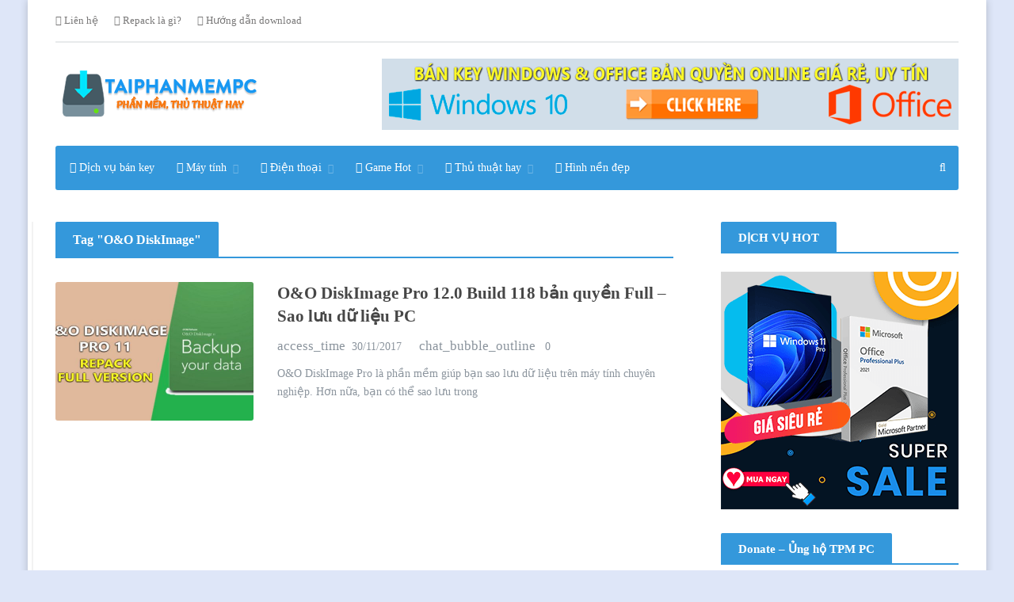

--- FILE ---
content_type: text/html; charset=UTF-8
request_url: https://taiphanmempc.net/tag/oo-diskimage
body_size: 16630
content:

<!DOCTYPE html><html lang="en-US"><head><script data-no-optimize="1">var litespeed_docref=sessionStorage.getItem("litespeed_docref");litespeed_docref&&(Object.defineProperty(document,"referrer",{get:function(){return litespeed_docref}}),sessionStorage.removeItem("litespeed_docref"));</script> <meta charset="UTF-8"><meta name="viewport" content="width=device-width, initial-scale=1"><link rel="profile" href="http://gmpg.org/xfn/11"><link rel="pingback" href="https://taiphanmempc.net/xmlrpc.php"><meta name='robots' content='index, follow, max-image-preview:large, max-snippet:-1, max-video-preview:-1' /><title>O&amp;O DiskImage - Tai Phan Mem PC</title><link rel="canonical" href="https://taiphanmempc.net/tag/oo-diskimage" /><meta property="og:locale" content="en_US" /><meta property="og:type" content="article" /><meta property="og:title" content="O&amp;O DiskImage - Tai Phan Mem PC" /><meta property="og:url" content="https://taiphanmempc.net/tag/oo-diskimage" /><meta property="og:site_name" content="Tai Phan Mem PC" /><meta name="twitter:card" content="summary_large_image" /> <script type="application/ld+json" class="yoast-schema-graph">{"@context":"https://schema.org","@graph":[{"@type":"CollectionPage","@id":"https://taiphanmempc.net/tag/oo-diskimage","url":"https://taiphanmempc.net/tag/oo-diskimage","name":"O&amp;O DiskImage - Tai Phan Mem PC","isPartOf":{"@id":"https://taiphanmempc.net/#website"},"primaryImageOfPage":{"@id":"https://taiphanmempc.net/tag/oo-diskimage#primaryimage"},"image":{"@id":"https://taiphanmempc.net/tag/oo-diskimage#primaryimage"},"thumbnailUrl":"https://taiphanmempc.net/wp-content/uploads/2017/07/o-o-diskimage-pro-download-o-o-diskimage.jpg","breadcrumb":{"@id":"https://taiphanmempc.net/tag/oo-diskimage#breadcrumb"},"inLanguage":"en-US"},{"@type":"ImageObject","inLanguage":"en-US","@id":"https://taiphanmempc.net/tag/oo-diskimage#primaryimage","url":"https://taiphanmempc.net/wp-content/uploads/2017/07/o-o-diskimage-pro-download-o-o-diskimage.jpg","contentUrl":"https://taiphanmempc.net/wp-content/uploads/2017/07/o-o-diskimage-pro-download-o-o-diskimage.jpg","width":640,"height":400,"caption":"O&O DiskImage PRO 11"},{"@type":"BreadcrumbList","@id":"https://taiphanmempc.net/tag/oo-diskimage#breadcrumb","itemListElement":[{"@type":"ListItem","position":1,"name":"Home","item":"https://taiphanmempc.net/"},{"@type":"ListItem","position":2,"name":"O&amp;O DiskImage"}]},{"@type":"WebSite","@id":"https://taiphanmempc.net/#website","url":"https://taiphanmempc.net/","name":"Tải Phần Mềm PC - Phần mềm, thủ thuật hay","description":"Tải phần mềm, thủ thuật hay cho máy tính, điện thoại","publisher":{"@id":"https://taiphanmempc.net/#/schema/person/08e9131f6208af8750e16f8899e172fc"},"potentialAction":[{"@type":"SearchAction","target":{"@type":"EntryPoint","urlTemplate":"https://taiphanmempc.net/?s={search_term_string}"},"query-input":{"@type":"PropertyValueSpecification","valueRequired":true,"valueName":"search_term_string"}}],"inLanguage":"en-US"},{"@type":["Person","Organization"],"@id":"https://taiphanmempc.net/#/schema/person/08e9131f6208af8750e16f8899e172fc","name":"Anh Nông Dân IT","image":{"@type":"ImageObject","inLanguage":"en-US","@id":"https://taiphanmempc.net/#/schema/person/image/","url":"https://taiphanmempc.net/wp-content/uploads/2024/08/anh-logo-dai-dien.jpg","contentUrl":"https://taiphanmempc.net/wp-content/uploads/2024/08/anh-logo-dai-dien.jpg","width":500,"height":500,"caption":"Anh Nông Dân IT"},"logo":{"@id":"https://taiphanmempc.net/#/schema/person/image/"},"description":"Với mong muốn chia sẻ tới bạn đọc những phần mềm tốt nhất cài đặt hoàn toàn tự động nhằm tối giản các bước cài đặt cho bạn khi tải về. Cùng những thủ thuật hay về sử dụng máy tính và điện thoại. Hi vọng bạn sẽ hài lòng khi ghé thăm Website. Xin cảm ơn bạn đã luôn đồng hành và ủng hộ Tải Phần Mềm PC trong thời gian vừa qua!","sameAs":["https://taiphanmempc.net"]}]}</script> <link rel='dns-prefetch' href='//oss.maxcdn.com' /><link rel='dns-prefetch' href='//fonts.googleapis.com' /><link rel="alternate" type="application/rss+xml" title="Tai Phan Mem PC &raquo; Feed" href="https://taiphanmempc.net/feed" /><link rel="alternate" type="application/rss+xml" title="Tai Phan Mem PC &raquo; Comments Feed" href="https://taiphanmempc.net/comments/feed" /><link rel="alternate" type="application/rss+xml" title="Tai Phan Mem PC &raquo; O&amp;O DiskImage Tag Feed" href="https://taiphanmempc.net/tag/oo-diskimage/feed" /><style id='wp-img-auto-sizes-contain-inline-css' type='text/css'>img:is([sizes=auto i],[sizes^="auto," i]){contain-intrinsic-size:3000px 1500px}
/*# sourceURL=wp-img-auto-sizes-contain-inline-css */</style><link data-optimized="2" rel="stylesheet" href="https://taiphanmempc.net/wp-content/litespeed/css/c8bbedc8e64a25f58a85f89091d06a7d.css?ver=d544e" /><style id='wp-block-categories-inline-css' type='text/css'>.wp-block-categories{box-sizing:border-box}.wp-block-categories.alignleft{margin-right:2em}.wp-block-categories.alignright{margin-left:2em}.wp-block-categories.wp-block-categories-dropdown.aligncenter{text-align:center}.wp-block-categories .wp-block-categories__label{display:block;width:100%}
/*# sourceURL=https://taiphanmempc.net/wp-includes/blocks/categories/style.min.css */</style><style id='wp-block-list-inline-css' type='text/css'>ol,ul{box-sizing:border-box}:root :where(.wp-block-list.has-background){padding:1.25em 2.375em}
/*# sourceURL=https://taiphanmempc.net/wp-includes/blocks/list/style.min.css */</style><style id='global-styles-inline-css' type='text/css'>:root{--wp--preset--aspect-ratio--square: 1;--wp--preset--aspect-ratio--4-3: 4/3;--wp--preset--aspect-ratio--3-4: 3/4;--wp--preset--aspect-ratio--3-2: 3/2;--wp--preset--aspect-ratio--2-3: 2/3;--wp--preset--aspect-ratio--16-9: 16/9;--wp--preset--aspect-ratio--9-16: 9/16;--wp--preset--color--black: #000000;--wp--preset--color--cyan-bluish-gray: #abb8c3;--wp--preset--color--white: #ffffff;--wp--preset--color--pale-pink: #f78da7;--wp--preset--color--vivid-red: #cf2e2e;--wp--preset--color--luminous-vivid-orange: #ff6900;--wp--preset--color--luminous-vivid-amber: #fcb900;--wp--preset--color--light-green-cyan: #7bdcb5;--wp--preset--color--vivid-green-cyan: #00d084;--wp--preset--color--pale-cyan-blue: #8ed1fc;--wp--preset--color--vivid-cyan-blue: #0693e3;--wp--preset--color--vivid-purple: #9b51e0;--wp--preset--gradient--vivid-cyan-blue-to-vivid-purple: linear-gradient(135deg,rgb(6,147,227) 0%,rgb(155,81,224) 100%);--wp--preset--gradient--light-green-cyan-to-vivid-green-cyan: linear-gradient(135deg,rgb(122,220,180) 0%,rgb(0,208,130) 100%);--wp--preset--gradient--luminous-vivid-amber-to-luminous-vivid-orange: linear-gradient(135deg,rgb(252,185,0) 0%,rgb(255,105,0) 100%);--wp--preset--gradient--luminous-vivid-orange-to-vivid-red: linear-gradient(135deg,rgb(255,105,0) 0%,rgb(207,46,46) 100%);--wp--preset--gradient--very-light-gray-to-cyan-bluish-gray: linear-gradient(135deg,rgb(238,238,238) 0%,rgb(169,184,195) 100%);--wp--preset--gradient--cool-to-warm-spectrum: linear-gradient(135deg,rgb(74,234,220) 0%,rgb(151,120,209) 20%,rgb(207,42,186) 40%,rgb(238,44,130) 60%,rgb(251,105,98) 80%,rgb(254,248,76) 100%);--wp--preset--gradient--blush-light-purple: linear-gradient(135deg,rgb(255,206,236) 0%,rgb(152,150,240) 100%);--wp--preset--gradient--blush-bordeaux: linear-gradient(135deg,rgb(254,205,165) 0%,rgb(254,45,45) 50%,rgb(107,0,62) 100%);--wp--preset--gradient--luminous-dusk: linear-gradient(135deg,rgb(255,203,112) 0%,rgb(199,81,192) 50%,rgb(65,88,208) 100%);--wp--preset--gradient--pale-ocean: linear-gradient(135deg,rgb(255,245,203) 0%,rgb(182,227,212) 50%,rgb(51,167,181) 100%);--wp--preset--gradient--electric-grass: linear-gradient(135deg,rgb(202,248,128) 0%,rgb(113,206,126) 100%);--wp--preset--gradient--midnight: linear-gradient(135deg,rgb(2,3,129) 0%,rgb(40,116,252) 100%);--wp--preset--font-size--small: 13px;--wp--preset--font-size--medium: 20px;--wp--preset--font-size--large: 36px;--wp--preset--font-size--x-large: 42px;--wp--preset--spacing--20: 0.44rem;--wp--preset--spacing--30: 0.67rem;--wp--preset--spacing--40: 1rem;--wp--preset--spacing--50: 1.5rem;--wp--preset--spacing--60: 2.25rem;--wp--preset--spacing--70: 3.38rem;--wp--preset--spacing--80: 5.06rem;--wp--preset--shadow--natural: 6px 6px 9px rgba(0, 0, 0, 0.2);--wp--preset--shadow--deep: 12px 12px 50px rgba(0, 0, 0, 0.4);--wp--preset--shadow--sharp: 6px 6px 0px rgba(0, 0, 0, 0.2);--wp--preset--shadow--outlined: 6px 6px 0px -3px rgb(255, 255, 255), 6px 6px rgb(0, 0, 0);--wp--preset--shadow--crisp: 6px 6px 0px rgb(0, 0, 0);}:where(.is-layout-flex){gap: 0.5em;}:where(.is-layout-grid){gap: 0.5em;}body .is-layout-flex{display: flex;}.is-layout-flex{flex-wrap: wrap;align-items: center;}.is-layout-flex > :is(*, div){margin: 0;}body .is-layout-grid{display: grid;}.is-layout-grid > :is(*, div){margin: 0;}:where(.wp-block-columns.is-layout-flex){gap: 2em;}:where(.wp-block-columns.is-layout-grid){gap: 2em;}:where(.wp-block-post-template.is-layout-flex){gap: 1.25em;}:where(.wp-block-post-template.is-layout-grid){gap: 1.25em;}.has-black-color{color: var(--wp--preset--color--black) !important;}.has-cyan-bluish-gray-color{color: var(--wp--preset--color--cyan-bluish-gray) !important;}.has-white-color{color: var(--wp--preset--color--white) !important;}.has-pale-pink-color{color: var(--wp--preset--color--pale-pink) !important;}.has-vivid-red-color{color: var(--wp--preset--color--vivid-red) !important;}.has-luminous-vivid-orange-color{color: var(--wp--preset--color--luminous-vivid-orange) !important;}.has-luminous-vivid-amber-color{color: var(--wp--preset--color--luminous-vivid-amber) !important;}.has-light-green-cyan-color{color: var(--wp--preset--color--light-green-cyan) !important;}.has-vivid-green-cyan-color{color: var(--wp--preset--color--vivid-green-cyan) !important;}.has-pale-cyan-blue-color{color: var(--wp--preset--color--pale-cyan-blue) !important;}.has-vivid-cyan-blue-color{color: var(--wp--preset--color--vivid-cyan-blue) !important;}.has-vivid-purple-color{color: var(--wp--preset--color--vivid-purple) !important;}.has-black-background-color{background-color: var(--wp--preset--color--black) !important;}.has-cyan-bluish-gray-background-color{background-color: var(--wp--preset--color--cyan-bluish-gray) !important;}.has-white-background-color{background-color: var(--wp--preset--color--white) !important;}.has-pale-pink-background-color{background-color: var(--wp--preset--color--pale-pink) !important;}.has-vivid-red-background-color{background-color: var(--wp--preset--color--vivid-red) !important;}.has-luminous-vivid-orange-background-color{background-color: var(--wp--preset--color--luminous-vivid-orange) !important;}.has-luminous-vivid-amber-background-color{background-color: var(--wp--preset--color--luminous-vivid-amber) !important;}.has-light-green-cyan-background-color{background-color: var(--wp--preset--color--light-green-cyan) !important;}.has-vivid-green-cyan-background-color{background-color: var(--wp--preset--color--vivid-green-cyan) !important;}.has-pale-cyan-blue-background-color{background-color: var(--wp--preset--color--pale-cyan-blue) !important;}.has-vivid-cyan-blue-background-color{background-color: var(--wp--preset--color--vivid-cyan-blue) !important;}.has-vivid-purple-background-color{background-color: var(--wp--preset--color--vivid-purple) !important;}.has-black-border-color{border-color: var(--wp--preset--color--black) !important;}.has-cyan-bluish-gray-border-color{border-color: var(--wp--preset--color--cyan-bluish-gray) !important;}.has-white-border-color{border-color: var(--wp--preset--color--white) !important;}.has-pale-pink-border-color{border-color: var(--wp--preset--color--pale-pink) !important;}.has-vivid-red-border-color{border-color: var(--wp--preset--color--vivid-red) !important;}.has-luminous-vivid-orange-border-color{border-color: var(--wp--preset--color--luminous-vivid-orange) !important;}.has-luminous-vivid-amber-border-color{border-color: var(--wp--preset--color--luminous-vivid-amber) !important;}.has-light-green-cyan-border-color{border-color: var(--wp--preset--color--light-green-cyan) !important;}.has-vivid-green-cyan-border-color{border-color: var(--wp--preset--color--vivid-green-cyan) !important;}.has-pale-cyan-blue-border-color{border-color: var(--wp--preset--color--pale-cyan-blue) !important;}.has-vivid-cyan-blue-border-color{border-color: var(--wp--preset--color--vivid-cyan-blue) !important;}.has-vivid-purple-border-color{border-color: var(--wp--preset--color--vivid-purple) !important;}.has-vivid-cyan-blue-to-vivid-purple-gradient-background{background: var(--wp--preset--gradient--vivid-cyan-blue-to-vivid-purple) !important;}.has-light-green-cyan-to-vivid-green-cyan-gradient-background{background: var(--wp--preset--gradient--light-green-cyan-to-vivid-green-cyan) !important;}.has-luminous-vivid-amber-to-luminous-vivid-orange-gradient-background{background: var(--wp--preset--gradient--luminous-vivid-amber-to-luminous-vivid-orange) !important;}.has-luminous-vivid-orange-to-vivid-red-gradient-background{background: var(--wp--preset--gradient--luminous-vivid-orange-to-vivid-red) !important;}.has-very-light-gray-to-cyan-bluish-gray-gradient-background{background: var(--wp--preset--gradient--very-light-gray-to-cyan-bluish-gray) !important;}.has-cool-to-warm-spectrum-gradient-background{background: var(--wp--preset--gradient--cool-to-warm-spectrum) !important;}.has-blush-light-purple-gradient-background{background: var(--wp--preset--gradient--blush-light-purple) !important;}.has-blush-bordeaux-gradient-background{background: var(--wp--preset--gradient--blush-bordeaux) !important;}.has-luminous-dusk-gradient-background{background: var(--wp--preset--gradient--luminous-dusk) !important;}.has-pale-ocean-gradient-background{background: var(--wp--preset--gradient--pale-ocean) !important;}.has-electric-grass-gradient-background{background: var(--wp--preset--gradient--electric-grass) !important;}.has-midnight-gradient-background{background: var(--wp--preset--gradient--midnight) !important;}.has-small-font-size{font-size: var(--wp--preset--font-size--small) !important;}.has-medium-font-size{font-size: var(--wp--preset--font-size--medium) !important;}.has-large-font-size{font-size: var(--wp--preset--font-size--large) !important;}.has-x-large-font-size{font-size: var(--wp--preset--font-size--x-large) !important;}
/*# sourceURL=global-styles-inline-css */</style><style id='classic-theme-styles-inline-css' type='text/css'>/*! This file is auto-generated */
.wp-block-button__link{color:#fff;background-color:#32373c;border-radius:9999px;box-shadow:none;text-decoration:none;padding:calc(.667em + 2px) calc(1.333em + 2px);font-size:1.125em}.wp-block-file__button{background:#32373c;color:#fff;text-decoration:none}
/*# sourceURL=/wp-includes/css/classic-themes.min.css */</style> <script id="jquery-core-js-extra" type="litespeed/javascript">var ot={"composs()-\u003Etheme_name":"composs","composs()-\u003Etheme_full_name":"Composs","adminUrl":"https://taiphanmempc.net/wp-admin/admin-ajax.php","security":"f5a4976ae9","gallery_id":"","galleryCat":"","imageUrl":"https://taiphanmempc.net/wp-content/themes/composs/images/","cssUrl":"https://taiphanmempc.net/wp-content/themes/composs/css/","get_site_url":"https://taiphanmempc.net","themeUrl":"https://taiphanmempc.net/wp-content/themes/composs"}</script> <script type="litespeed/javascript" data-src="https://taiphanmempc.net/wp-includes/js/jquery/jquery.min.js" id="jquery-core-js"></script> <script id="jquery-js-after" type="litespeed/javascript">jQuery(document).ready(function(){jQuery(".fa2422af14a70d35fa4b5cfcd60c61ad").click(function(){jQuery.post("https://taiphanmempc.net/wp-admin/admin-ajax.php",{"action":"quick_adsense_onpost_ad_click","quick_adsense_onpost_ad_index":jQuery(this).attr("data-index"),"quick_adsense_nonce":"76690d8b79",},function(response){})})})</script> <script id="wp-saio-js-extra" type="litespeed/javascript">var wp_saio_object={"style":"redirect"}</script> <link rel="https://api.w.org/" href="https://taiphanmempc.net/wp-json/" /><link rel="alternate" title="JSON" type="application/json" href="https://taiphanmempc.net/wp-json/wp/v2/tags/4951" /><link rel="EditURI" type="application/rsd+xml" title="RSD" href="https://taiphanmempc.net/xmlrpc.php?rsd" /><meta name="generator" content="WordPress 6.9" /><style>/* Predefined Color Scheme */

.main-slider .owl-nav .owl-next, .main-slider .owl-nav .owl-prev, .composs-photo-gallery-list .owl-controls .owl-nav .owl-next, .ot-w-gallery-list .owl-controls .owl-nav .owl-next, .composs-photo-gallery-list .owl-controls .owl-nav .owl-prev, .ot-w-gallery-list .owl-controls .owl-nav .owl-prev, .widget .search-form>input:hover, #main-menu, .composs-panel-pager a.composs-pager-button.active:hover {
	background-color: #3498DB;
}

a {
	color: #3498DB;
}

#main-menu {
	border-color: #3498DB;
}


/* Secondary color scheme */

.composs-comments .comment-list .comment-text .user-nick .user-label, .composs-panel-buttons a, .composs-panel-buttons a.active, .composs-panel-buttons a:hover, .footer-button:hover, button, input[type=submit], .widget .tagcloud a:hover, .main-slider-owl.owl-carousel .owl-controls .owl-dot:hover:before, .main-slider-owl.owl-carousel .owl-controls .owl-dot.active:before, .widget .search-form>input, .header-top-socials>a span, .owl-carousel .owl-controls .owl-dot.active, .img-read-later-button, .composs-archive-list h3.item-title, #sidebar .widget>h3, .composs-panel-pager a.composs-pager-button.active, .composs-panel-pager a.composs-pager-button:hover, .composs-panel-pager span.page-numbers, .composs-panel>.composs-panel-title:not(.composs-panel-title-tabbed)>strong, .composs-panel>.composs-panel-title>strong.active {
	background-color: #3498DB;
}

.comments-big-message, .composs-secondary-title>strong, .composs-panel-pager .page-numbers, .footer-button, .contact-form-content label span, .widget .tagcloud a, .main-slider-owl.owl-carousel .owl-controls .owl-dot:hover:after, .main-slider-owl.owl-carousel .owl-controls .owl-dot.active:after, .item-stars .stars-inner:before, .composs-panel>.composs-panel-title.composs-panel-title-tabbed>strong {
	color: #3498DB;
}

.contact-form-content label textarea:focus, .contact-form-content label input:focus, .composs-panel>.composs-panel-title {
	border-color: #3498DB;
}

.owl-carousel .owl-controls .owl-dot {
	box-shadow: inset 0 0 0 2px #3498DB;
}


/* Link hover color */

.ot-shortcode-accordion>div.active>a:before, .photo-gallery-nav-left:active, .photo-gallery-nav-left:focus, .photo-gallery-nav-left, .photo-gallery-nav-right:active, .photo-gallery-nav-right:focus, .photo-gallery-nav-right", "background-color {
	background-color: #3779BC;
}

a:hover,.ot-w-comments-list .item .item-meta .item-meta-item.meta-button, .ot-shortcode-accordion>div.active>a {
	color: #3779BC;
}

.photo-gallery-thumbs-inner .item.active:before {
	box-shadow: inset 0 0 0 3px #3779BC;
}




		/* Background Color/Texture/Image */
		body {
							background: #DEE6F8;
			
		}</style><style>/* Titles & Menu */

#main-menu, h1, h2, h3, h4, h5, h6, .portus-article-slider-big .item-article-title, .article-list-full-width .item .item-title, .article-slider-full-small .item-article-title {
	font-family: "Roboto";
}


/* Secondary Font Family */

body, p {
	font-family: "Roboto";
}</style><script type="litespeed/javascript">function validateName(fieldClass,form){"use strict"
var error="";var value=jQuery('input.'+fieldClass,form).val();if(value===''||value==='Nickname'||value==='Enter Your Name..'||value==='Your Name..'){error="You did not enter your first name."}else if(value&&(value.length<2)||(value.length>200)){error="First name is the wrong length."}
return error}
function validateEmail(fieldClass,form){"use strict";var error="";var value=jQuery('input.'+fieldClass,form).val();var pattern=new RegExp(/^(("[\w-+\s]+")|([\w-+]+(?:\.[\w-+]+)*)|("[\w-+\s]+")([\w-+]+(?:\.[\w-+]+)*))(@((?:[\w-+]+\.)*\w[\w-+]{0,66})\.([a-z]{2,6}(?:\.[a-z]{2})?)$)|(@\[?((25[0-5]\.|2[0-4][\d]\.|1[\d]{2}\.|[\d]{1,2}\.))((25[0-5]|2[0-4][\d]|1[\d]{2}|[\d]{1,2})\.){2}(25[0-5]|2[0-4][\d]|1[\d]{2}|[\d]{1,2})\]?$)/i);if(!value||value===""){error="You did not enter an email address."}else if(pattern.test(value)===!1){error="The email address contains illegal characters."}
return error}
function validateMessage(fieldClass,form){"use strict";var error="";var value=jQuery('textarea.'+fieldClass,form).val();if(!value||value===''){error="You did not enter Your message."}else if(value&&value.length<3){error="The message is to short."}
return error}</script><style type="text/css">.recentcomments a{display:inline !important;padding:0 !important;margin:0 !important;}</style><link rel="icon" href="https://taiphanmempc.net/wp-content/uploads/2017/06/cropped-logo-favi-icon-1-32x32.png" sizes="32x32" /><link rel="icon" href="https://taiphanmempc.net/wp-content/uploads/2017/06/cropped-logo-favi-icon-1-192x192.png" sizes="192x192" /><link rel="apple-touch-icon" href="https://taiphanmempc.net/wp-content/uploads/2017/06/cropped-logo-favi-icon-1-180x180.png" /><meta name="msapplication-TileImage" content="https://taiphanmempc.net/wp-content/uploads/2017/06/cropped-logo-favi-icon-1-270x270.png" /><style type="text/css" id="wp-custom-css">.item-content h2 a, .item-content h4 a {
    color: #464646;
}

.header .header-top a {
    color: #797878;
}

h1 {
    display: block;
    font-size: 1.7em;
    -webkit-margin-before: 0.67em;
    -webkit-margin-after: 0.67em;
    -webkit-margin-start: 0px;
    -webkit-margin-end: 0px;
    font-weight: bold;
}

h2 {
    display: block;
    font-size: 1.4em;
    -webkit-margin-before: 0.83em;
    -webkit-margin-after: 0.83em;
    -webkit-margin-start: 0px;
    -webkit-margin-end: 0px;
    font-weight: bold;
}

h3 {
    display: block;
    font-size: 1.2em;
    -webkit-margin-before: 1em;
    -webkit-margin-after: 1em;
    -webkit-margin-start: 0px;
    -webkit-margin-end: 0px;
    font-weight: bold;
}

h4 {
    display: block;
    font-size: 1.1em;
    -webkit-margin-before: 1.33em;
    -webkit-margin-after: 1.33em;
    -webkit-margin-start: 0px;
    -webkit-margin-end: 0px;
    font-weight: bold;
}

h5 {
    display: block;
    font-size: 1.1em;
    -webkit-margin-before: 1.33em;
    -webkit-margin-after: 1.33em;
    -webkit-margin-start: 0px;
    -webkit-margin-end: 0px;
    font-weight: bold;
}

.shortcode-content h2 {
    background-color: #e6f4ff;
    padding: 9px 12px;
    display: inline-block;
    border-radius: 3px;
}

.shortcode-content h3 {
    background-color: #fffaca;
    padding: 9px 12px;
    display: inline-block;
    border-radius: 3px;
}

.shortcode-content h4 {
    background-color: #e5ffe7;
    padding: 9px 12px;
    display: inline-block;
    border-radius: 3px;
}

.shortcode-content h5 {
    background-color: #f2dede;
    padding: 9px 12px;
    display: inline-block;
    border-radius: 3px;
}

.composs-main-article-head .composs-main-article-meta {
    display: block;
    padding: 15px 18px;
    border-radius: 3px;
    background-color: #f0f1f2;
    font-size: 14px;
}

.material-icons {
    font-family: 'Material Icons';
    font-weight: normal;
    font-style: normal;
    line-height: 1;
}

.composs-main-article-head .composs-main-article-meta .item .material-icons, .composs-main-article-head .composs-main-article-meta .item i.fa {
    display: inline-block;
    margin-right: 1px;
    color: #3498db;
}</style> <script type="litespeed/javascript" data-src="https://www.googletagmanager.com/gtag/js?id=G-74LNCF5R67"></script> <script type="litespeed/javascript">window.dataLayer=window.dataLayer||[];function gtag(){dataLayer.push(arguments)}
gtag('js',new Date());gtag('config','G-74LNCF5R67')</script> </head><body class="archive tag tag-oo-diskimage tag-4951 wp-theme-composs"><div class="boxed active"><div class="header"><div class="wrapper"><nav class="header-top"><div class="header-top-socials"></div><ul class="load-responsive" rel="Top Menu"><li id="menu-item-1768" class="normal-drop   no-description menu-item menu-item-type-post_type menu-item-object-page"><a href="https://taiphanmempc.net/lien-he"><i class="fa fa-phone" aria-hidden="true"></i> Liên hệ</a></li><li id="menu-item-1771" class="normal-drop   no-description menu-item menu-item-type-custom menu-item-object-custom"><a href="https://taiphanmempc.net/repack-la-gi-phan-mem-repack-3235.html"><i class="fa fa-bolt" aria-hidden="true"></i> Repack là gì?</a></li><li id="menu-item-1770" class="normal-drop   no-description menu-item menu-item-type-custom menu-item-object-custom"><a href="https://taiphanmempc.net/huong-dan-download-file-3271.html"><i class="fa fa-download" aria-hidden="true"></i> Hướng dẫn download</a></li></ul></nav><div class="header-content"><div class="header-content-logo">
<a href="https://taiphanmempc.net/" >
<img data-lazyloaded="1" src="[data-uri]" width="262" height="60" data-src="https://taiphanmempc.net/wp-content/uploads/2017/TPM-logo.png" data-ot-retina="https://taiphanmempc.net/wp-content/uploads/2017/TPM-logo.png" alt="Tai Phan Mem PC" />
</a></div><div class="header-content-o">
<a href="https://taiphanmempc.net/ban-key-windows-10-ban-quyen-gia-re.html" target="_blank"><img data-lazyloaded="1" src="[data-uri]" width="728" height="90" data-src="https://taiphanmempc.net/wp-content/uploads/2017/ban-key-win-10-gia-re.png" title="Click để xem bảng giá key bản quyền" /></a></div></div><div class="main-menu-placeholder wrapper"><nav id="main-menu"><ul class="" id="menu-menu-header" rel="Main menu"><li id="menu-item-9867" class="normal-drop menu-item menu-item-type-taxonomy menu-item-object-category"><a href="https://taiphanmempc.net/category/dich-vu-ban-key"><i class="fa fa-key" aria-hidden="true"></i> Dịch vụ bán key</a></li><li id="menu-item-1307" class="normal-drop   no-description menu-item menu-item-type-taxonomy menu-item-object-category menu-item-has-children ot-dropdown"><a href="https://taiphanmempc.net/category/phan-mem-may-tinh"><span><i class="fa fa-laptop" aria-hidden="true"></i> Máy tính</span></a>
<span class="sub_menu_toggle"></span><ul class="sub-menu"><li id="menu-item-1311" class="normal-drop   no-description menu-item menu-item-type-taxonomy menu-item-object-category"><a href="https://taiphanmempc.net/category/phan-mem-may-tinh/ho-tro-download">Hỗ trợ download</a></li><li id="menu-item-1312" class="normal-drop   no-description menu-item menu-item-type-taxonomy menu-item-object-category"><a href="https://taiphanmempc.net/category/phan-mem-may-tinh/tai-windows">Tải Windows</a></li><li id="menu-item-1313" class="normal-drop   no-description menu-item menu-item-type-taxonomy menu-item-object-category"><a href="https://taiphanmempc.net/category/phan-mem-may-tinh/tien-ich-may-tinh">Tiện ích máy tính</a></li><li id="menu-item-1308" class="normal-drop   no-description menu-item menu-item-type-taxonomy menu-item-object-category"><a href="https://taiphanmempc.net/category/phan-mem-may-tinh/diet-virus">Diệt virus</a></li><li id="menu-item-1315" class="normal-drop   no-description menu-item menu-item-type-taxonomy menu-item-object-category"><a href="https://taiphanmempc.net/category/phan-mem-may-tinh/ung-dung-giai-tri">Ứng dụng giải trí</a></li><li id="menu-item-1309" class="normal-drop   no-description menu-item menu-item-type-taxonomy menu-item-object-category"><a href="https://taiphanmempc.net/category/phan-mem-may-tinh/driver-may-tinh">Driver máy tính</a></li><li id="menu-item-1314" class="normal-drop   no-description menu-item menu-item-type-taxonomy menu-item-object-category"><a href="https://taiphanmempc.net/category/phan-mem-may-tinh/trinh-duyet-web">Trình duyệt Web</a></li><li id="menu-item-1310" class="normal-drop   no-description menu-item menu-item-type-taxonomy menu-item-object-category"><a href="https://taiphanmempc.net/category/phan-mem-may-tinh/giao-trinh-hoc-tap">Giáo trình học tập</a></li></ul></li><li id="menu-item-1302" class="normal-drop   no-description menu-item menu-item-type-taxonomy menu-item-object-category menu-item-has-children ot-dropdown"><a href="https://taiphanmempc.net/category/dien-thoai"><span><i class="fa fa-phone-square" aria-hidden="true"></i> Điện thoại</span></a>
<span class="sub_menu_toggle"></span><ul class="sub-menu"><li id="menu-item-1304" class="normal-drop   no-description menu-item menu-item-type-taxonomy menu-item-object-category"><a href="https://taiphanmempc.net/category/dien-thoai/phan-mem-android">Phần mềm Android</a></li><li id="menu-item-1305" class="normal-drop   no-description menu-item menu-item-type-taxonomy menu-item-object-category"><a href="https://taiphanmempc.net/category/dien-thoai/tai-rom-dien-thoai">Tải rom điện thoại</a></li></ul></li><li id="menu-item-1840" class="normal-drop   no-description menu-item menu-item-type-taxonomy menu-item-object-category menu-item-has-children ot-dropdown"><a href="https://taiphanmempc.net/category/download-game"><span><i class="fa fa-gamepad" aria-hidden="true"></i> Game Hot</span></a>
<span class="sub_menu_toggle"></span><ul class="sub-menu"><li id="menu-item-1842" class="normal-drop   no-description menu-item menu-item-type-taxonomy menu-item-object-category"><a href="https://taiphanmempc.net/category/download-game/game-pc">Game PC</a></li></ul></li><li id="menu-item-1316" class="normal-drop   no-description menu-item menu-item-type-taxonomy menu-item-object-category menu-item-has-children ot-dropdown"><a href="https://taiphanmempc.net/category/thu-thuat-hay"><span><i class="fa fa-wrench" aria-hidden="true"></i> Thủ thuật hay</span></a>
<span class="sub_menu_toggle"></span><ul class="sub-menu"><li id="menu-item-1317" class="normal-drop   no-description menu-item menu-item-type-taxonomy menu-item-object-category menu-item-has-children ot-dropdown"><a href="https://taiphanmempc.net/category/thu-thuat-hay/thu-thuat-dien-thoai"><span>Thủ thuật điện thoại</span></a>
<span class="sub_menu_toggle"></span><ul class="sub-menu"><li id="menu-item-1318" class="normal-drop   no-description menu-item menu-item-type-taxonomy menu-item-object-category"><a href="https://taiphanmempc.net/category/thu-thuat-hay/thu-thuat-dien-thoai/thu-thuat-android">Thủ thuật Android</a></li><li id="menu-item-1319" class="normal-drop   no-description menu-item menu-item-type-taxonomy menu-item-object-category"><a href="https://taiphanmempc.net/category/thu-thuat-hay/thu-thuat-dien-thoai/thu-thuat-ios">Thủ thuật iOS</a></li></ul></li><li id="menu-item-1320" class="normal-drop   no-description menu-item menu-item-type-taxonomy menu-item-object-category menu-item-has-children ot-dropdown"><a href="https://taiphanmempc.net/category/thu-thuat-hay/thu-thuat-may-tinh"><span>Thủ thuật máy tính</span></a>
<span class="sub_menu_toggle"></span><ul class="sub-menu"><li id="menu-item-1321" class="normal-drop   no-description menu-item menu-item-type-taxonomy menu-item-object-category"><a href="https://taiphanmempc.net/category/thu-thuat-hay/thu-thuat-may-tinh/cuu-ho-may-tinh">Cứu hộ máy tính</a></li><li id="menu-item-1322" class="normal-drop   no-description menu-item menu-item-type-taxonomy menu-item-object-category"><a href="https://taiphanmempc.net/category/thu-thuat-hay/thu-thuat-may-tinh/thu-thuat-windows">Thủ thuật Windows</a></li></ul></li></ul></li><li id="menu-item-1306" class="normal-drop   no-description menu-item menu-item-type-taxonomy menu-item-object-category"><a href="https://taiphanmempc.net/category/hinh-nen-dep"><i class="fa fa-picture-o" aria-hidden="true"></i> Hình nền đẹp</a></li></ul><form action="https://taiphanmempc.net/" method="get">
<input type="text" value="" placeholder="Search" name="s"/>
<button type="submit"><i class="fa fa-search"></i></button></form></nav></div></div></div><div class="content"><div class="wrapper"><div class="content-wrapper"><div class="composs-main-content composs-main-content-s-1"><div class="composs-panel"><div class="composs-panel-title">
<strong>Tag &quot;O&amp;O DiskImage&quot;</strong></div><div class="composs-panel-inner"><div class="composs-blog-list lets-do-1"><div class="post-1120 post type-post status-publish format-standard has-post-thumbnail hentry category-phan-mem-may-tinh category-tien-ich-may-tinh tag-backup-software tag-oo-diskimage tag-oo-diskimage-pro tag-phan-mem-sao-luu-du-lieu tag-sao-luu-du-lieu tag-sao-luu-du-lieu-may-tinh item" id="post-1120"><div class="item-header"><a href="https://taiphanmempc.net/oo-diskimage-pro-download-o-o-diskimage.html">
<img data-lazyloaded="1" src="[data-uri]" width="250" height="175" data-src="https://taiphanmempc.net/wp-content/uploads/2017/07/o-o-diskimage-pro-download-o-o-diskimage-250x175_c.jpg" alt="O&#038;O DiskImage Pro 12.0 Build 118 bản quyền Full &#8211; Sao lưu dữ liệu PC" data-srcset="https://taiphanmempc.net/wp-content/uploads/2017/07/o-o-diskimage-pro-download-o-o-diskimage-500x350_c.jpg" data-ot-retina="https://taiphanmempc.net/wp-content/uploads/2017/07/o-o-diskimage-pro-download-o-o-diskimage-500x350_c.jpg" />	</a></div><div class="item-content"><h2>
<a href="https://taiphanmempc.net/oo-diskimage-pro-download-o-o-diskimage.html">
O&#038;O DiskImage Pro 12.0 Build 118 bản quyền Full &#8211; Sao lưu dữ liệu PC					</a></h2>
<span class="item-meta">
<span class="item-meta-item"><i class="material-icons">access_time</i>30/11/2017</span>
<a href="https://taiphanmempc.net/oo-diskimage-pro-download-o-o-diskimage.html#comments" class="item-meta-item">
<i class="material-icons">chat_bubble_outline</i>
0						</a>
</span><p>O&amp;O DiskImage Pro là phần mềm giúp bạn sao lưu dữ liệu trên máy tính chuyên nghiệp. Hơn nữa, bạn có thể sao lưu trong</p></div></div></div></div></div></div><aside id="sidebar" class="isfixedsidebar"><div class="theiaStickySidebar"><div class="widget-1 first widget widget_text"><h3>DỊCH VỤ HOT</h3><div class="textwidget"><p><a href="https://taiphanmempc.net/ban-key-win-11-pro-ban-quyen-gia-re.html" target="_blank" rel="noopener"><img data-lazyloaded="1" src="[data-uri]" width="300" height="300" decoding="async" class="aligncenter" title="Click để xem bảng giá key bản quyền của chúng tôi!" data-src="https://taiphanmempc.net/wp-content/uploads/2023/mua-key-win-11-office-2021-gia-re.png" /></a></p></div></div><div class="widget-2 widget widget_text"><h3>Donate &#8211; Ủng hộ TPM PC</h3><div class="textwidget"><p><img data-lazyloaded="1" src="[data-uri]" width="300" height="430" decoding="async" class="aligncenter" title="Donate ủng hộ sự phát triển của Tải Phần Mềm PC" data-src="https://taiphanmempc.net/wp-content/uploads/2023/donate-taiphanmempc.png" /></p></div></div><div class="widget-3 widget widget_orange_themes_cat_posts"><h3>MỚI CẬP NHẬT</h3><div class="widget-content ot-w-article-list"><div class="item"><div class="item-header">
<a href="https://taiphanmempc.net/tai-nhv-boot-2025-extreme-boot-cuu-ho.html">
<img data-lazyloaded="1" src="[data-uri]" width="80" height="56" data-src="https://taiphanmempc.net/wp-content/uploads/2024/12/tai-nhv-boot-2025-extreme-boot-cuu-ho-80x56_c.jpg" alt="Tải NHV Boot 2026 Extreme v2100 mới nhất &#8211; Boot cứu hộ 2026" data-srcset="https://taiphanmempc.net/wp-content/uploads/2024/12/tai-nhv-boot-2025-extreme-boot-cuu-ho-160x112_c.jpg" data-ot-retina="https://taiphanmempc.net/wp-content/uploads/2024/12/tai-nhv-boot-2025-extreme-boot-cuu-ho-160x112_c.jpg" />								</a></div><div class="item-content"><h4><a href="https://taiphanmempc.net/tai-nhv-boot-2025-extreme-boot-cuu-ho.html">Tải NHV Boot 2026 Extreme v2100 mới nhất &#8211; Boot cứu hộ 2026</a></h4>
<span class="item-meta">
<span class="item-meta-item">
<i class="material-icons">access_time</i>20/01/2026									</span>
</span></div></div><div class="item"><div class="item-header">
<a href="https://taiphanmempc.net/faststone-capture.html">
<img data-lazyloaded="1" src="[data-uri]" width="80" height="56" data-src="https://taiphanmempc.net/wp-content/uploads/2018/06/faststone-capture-download-faststone-capture-80x56_c.jpg" alt="FastStone Capture 11.2 mới nhất &#8211; Chụp ảnh màn hình PC" data-srcset="https://taiphanmempc.net/wp-content/uploads/2018/06/faststone-capture-download-faststone-capture-160x112_c.jpg" data-ot-retina="https://taiphanmempc.net/wp-content/uploads/2018/06/faststone-capture-download-faststone-capture-160x112_c.jpg" />								</a></div><div class="item-content"><h4><a href="https://taiphanmempc.net/faststone-capture.html">FastStone Capture 11.2 mới nhất &#8211; Chụp ảnh màn hình PC</a></h4>
<span class="item-meta">
<span class="item-meta-item">
<i class="material-icons">access_time</i>25/12/2025									</span>
</span></div></div><div class="item"><div class="item-header">
<a href="https://taiphanmempc.net/revo-uninstaller-pro-3-1-8-repack-308.html">
<img data-lazyloaded="1" src="[data-uri]" width="80" height="56" data-src="https://taiphanmempc.net/wp-content/uploads/2017/06/download-revo-uninstaller-pro-80x56_c.jpg" alt="Revo Uninstaller Pro 5.4.5 mới nhất 2025 – Gỡ bỏ ứng dụng PC" data-srcset="https://taiphanmempc.net/wp-content/uploads/2017/06/download-revo-uninstaller-pro-160x112_c.jpg" data-ot-retina="https://taiphanmempc.net/wp-content/uploads/2017/06/download-revo-uninstaller-pro-160x112_c.jpg" />								</a></div><div class="item-content"><h4><a href="https://taiphanmempc.net/revo-uninstaller-pro-3-1-8-repack-308.html">Revo Uninstaller Pro 5.4.5 mới nhất 2025 – Gỡ bỏ ứng dụng PC</a></h4>
<span class="item-meta">
<span class="item-meta-item">
<i class="material-icons">access_time</i>20/12/2025									</span>
</span></div></div><div class="item"><div class="item-header">
<a href="https://taiphanmempc.net/idm-6-28-build-1-repack-ban-day-du-294.html">
<img data-lazyloaded="1" src="[data-uri]" width="80" height="56" data-src="https://taiphanmempc.net/wp-content/uploads/2017/06/ho-tro-download-idm-80x56_c.jpg" alt="IDM 6.42 Build 58 Mod Skins mới nhất cập nhật 15/12/2025" data-srcset="https://taiphanmempc.net/wp-content/uploads/2017/06/ho-tro-download-idm-160x112_c.jpg" data-ot-retina="https://taiphanmempc.net/wp-content/uploads/2017/06/ho-tro-download-idm-160x112_c.jpg" />								</a></div><div class="item-content"><h4><a href="https://taiphanmempc.net/idm-6-28-build-1-repack-ban-day-du-294.html">IDM 6.42 Build 58 Mod Skins mới nhất cập nhật 15/12/2025</a></h4>
<span class="item-meta">
<span class="item-meta-item">
<i class="material-icons">access_time</i>10/12/2025									</span>
</span></div></div><div class="item"><div class="item-header">
<a href="https://taiphanmempc.net/winrar-download-winrar-license-key-3174.html">
<img data-lazyloaded="1" src="[data-uri]" width="80" height="56" data-src="https://taiphanmempc.net/wp-content/uploads/2017/06/download-winrar-license-key-1-80x56_c.jpg" alt="Winrar 7.20 Beta 3 mới nhất 2025 + License key vĩnh viễn miễn phí" data-srcset="https://taiphanmempc.net/wp-content/uploads/2017/06/download-winrar-license-key-1-160x112_c.jpg" data-ot-retina="https://taiphanmempc.net/wp-content/uploads/2017/06/download-winrar-license-key-1-160x112_c.jpg" />								</a></div><div class="item-content"><h4><a href="https://taiphanmempc.net/winrar-download-winrar-license-key-3174.html">Winrar 7.20 Beta 3 mới nhất 2025 + License key vĩnh viễn miễn phí</a></h4>
<span class="item-meta">
<span class="item-meta-item">
<i class="material-icons">access_time</i>21/11/2025									</span>
</span></div></div></div></div><div class="widget-4 widget widget_orange_themes_popular_posts"><h3>XEM NHIỀU NHẤT</h3><div class="widget-content ot-w-article-list"><div class="item"><div class="item-header">
<a href="https://taiphanmempc.net/ban-key-windows-10-ban-quyen-gia-re.html">
<img data-lazyloaded="1" src="[data-uri]" width="80" height="56" data-src="https://taiphanmempc.net/wp-content/uploads/2017/11/ban-key-windows-office-80x56_c.jpg" alt="Dịch vụ Key Win 10/Win 11 và Office giá rẻ chỉ từ 150K" data-srcset="https://taiphanmempc.net/wp-content/uploads/2017/11/ban-key-windows-office-160x112_c.jpg" data-ot-retina="https://taiphanmempc.net/wp-content/uploads/2017/11/ban-key-windows-office-160x112_c.jpg" />								</a></div><div class="item-content"><h4><a href="https://taiphanmempc.net/ban-key-windows-10-ban-quyen-gia-re.html">Dịch vụ Key Win 10/Win 11 và Office giá rẻ chỉ từ 150K</a></h4>
<span class="item-meta">
<span class="item-meta-item">
<i class="material-icons">access_time</i>24/01/2018									</span>
</span></div></div><div class="item"><div class="item-header">
<a href="https://taiphanmempc.net/adobe-photoshop-cc-2018.html">
<img data-lazyloaded="1" src="[data-uri]" width="80" height="56" data-src="https://taiphanmempc.net/wp-content/uploads/2017/10/download-photoshop-cc-2018-80x56_c.jpg" alt="Photoshop CC 2018 19.1.9.451 &#8211; F.U.L.L Update 15/02/2022" data-srcset="https://taiphanmempc.net/wp-content/uploads/2017/10/download-photoshop-cc-2018-160x112_c.jpg" data-ot-retina="https://taiphanmempc.net/wp-content/uploads/2017/10/download-photoshop-cc-2018-160x112_c.jpg" />								</a></div><div class="item-content"><h4><a href="https://taiphanmempc.net/adobe-photoshop-cc-2018.html">Photoshop CC 2018 19.1.9.451 &#8211; F.U.L.L Update 15/02/2022</a></h4>
<span class="item-meta">
<span class="item-meta-item">
<i class="material-icons">access_time</i>20/05/2024									</span>
</span></div></div><div class="item"><div class="item-header">
<a href="https://taiphanmempc.net/giam-lag-lmht-giam-giat-khi-choi-lol-tang-fps-lmht-2874.html">
<img data-lazyloaded="1" src="[data-uri]" width="80" height="56" data-src="https://taiphanmempc.net/wp-content/uploads/2017/06/giam-lag-lmht-giam-giat-khi-choi-lol-tang-fps-lmht-80x56_c.jpg" alt="Cách giảm lag LMHT, giảm giật khi chơi LOL, tăng FPS LMHT 2020" data-srcset="https://taiphanmempc.net/wp-content/uploads/2017/06/giam-lag-lmht-giam-giat-khi-choi-lol-tang-fps-lmht-160x112_c.jpg" data-ot-retina="https://taiphanmempc.net/wp-content/uploads/2017/06/giam-lag-lmht-giam-giat-khi-choi-lol-tang-fps-lmht-160x112_c.jpg" />								</a></div><div class="item-content"><h4><a href="https://taiphanmempc.net/giam-lag-lmht-giam-giat-khi-choi-lol-tang-fps-lmht-2874.html">Cách giảm lag LMHT, giảm giật khi chơi LOL, tăng FPS LMHT 2020</a></h4>
<span class="item-meta">
<span class="item-meta-item">
<i class="material-icons">access_time</i>30/06/2017									</span>
</span></div></div><div class="item"><div class="item-header">
<a href="https://taiphanmempc.net/bo-cai-windows-10-version-1607-1703-1709.html">
<img data-lazyloaded="1" src="[data-uri]" width="80" height="56" data-src="https://taiphanmempc.net/wp-content/uploads/2017/11/bo-cai-windows-10-version-1607-1703-1709-80x56_c.jpg" alt="Tổng hợp bộ cài Windows 10 1607, 1703, 1709, 1803 link tải tốc độ cao" data-srcset="https://taiphanmempc.net/wp-content/uploads/2017/11/bo-cai-windows-10-version-1607-1703-1709-160x112_c.jpg" data-ot-retina="https://taiphanmempc.net/wp-content/uploads/2017/11/bo-cai-windows-10-version-1607-1703-1709-160x112_c.jpg" />								</a></div><div class="item-content"><h4><a href="https://taiphanmempc.net/bo-cai-windows-10-version-1607-1703-1709.html">Tổng hợp bộ cài Windows 10 1607, 1703, 1709, 1803 link tải tốc độ cao</a></h4>
<span class="item-meta">
<span class="item-meta-item">
<i class="material-icons">access_time</i>30/11/2017									</span>
</span></div></div><div class="item"><div class="item-header">
<a href="https://taiphanmempc.net/youtube-mod-apk.html">
<img data-lazyloaded="1" src="[data-uri]" width="80" height="56" data-src="https://taiphanmempc.net/wp-content/uploads/2018/04/youtube-mod-apk-80x56_c.jpg" alt="YouTube ReVanced v20.14.43 APK &#8211; Bản Mod không QC, chạy nền" data-srcset="https://taiphanmempc.net/wp-content/uploads/2018/04/youtube-mod-apk-160x112_c.jpg" data-ot-retina="https://taiphanmempc.net/wp-content/uploads/2018/04/youtube-mod-apk-160x112_c.jpg" />								</a></div><div class="item-content"><h4><a href="https://taiphanmempc.net/youtube-mod-apk.html">YouTube ReVanced v20.14.43 APK &#8211; Bản Mod không QC, chạy nền</a></h4>
<span class="item-meta">
<span class="item-meta-item">
<i class="material-icons">access_time</i>30/10/2025									</span>
</span></div></div></div></div><div class="widget-5 widget widget_block"><ul class="wp-block-list"></ul></div><div class="widget-6 last widget widget_block"><h3>DANH MỤC</h3><div class="wp-widget-group__inner-blocks"><ul class="wp-block-categories-list wp-block-categories"><li class="cat-item cat-item-4987"><a href="https://taiphanmempc.net/category/chia-se-acc-vip">Chia sẻ Acc VIP</a></li><li class="cat-item cat-item-1"><a href="https://taiphanmempc.net/category/khong-phan-loai">Chưa được phân loại</a></li><li class="cat-item cat-item-116"><a href="https://taiphanmempc.net/category/thu-thuat-hay/thu-thuat-may-tinh/cuu-ho-may-tinh">Cứu hộ máy tính</a></li><li class="cat-item cat-item-5702"><a href="https://taiphanmempc.net/category/dich-vu-ban-key">Dịch vụ bán key</a></li><li class="cat-item cat-item-5754"><a href="https://taiphanmempc.net/category/dich-vu-ban-laptop-do-cong-nghe">Dịch vụ bán laptop, đồ công nghệ</a></li><li class="cat-item cat-item-10"><a href="https://taiphanmempc.net/category/phan-mem-may-tinh/diet-virus">Diệt virus</a></li><li class="cat-item cat-item-11"><a href="https://taiphanmempc.net/category/phan-mem-may-tinh/driver-may-tinh">Driver máy tính</a></li><li class="cat-item cat-item-3"><a href="https://taiphanmempc.net/category/dien-thoai">Điện thoại</a></li><li class="cat-item cat-item-4609"><a href="https://taiphanmempc.net/category/download-game/game-android">Game Android</a></li><li class="cat-item cat-item-4956"><a href="https://taiphanmempc.net/category/download-game">Game Hot</a></li><li class="cat-item cat-item-4957"><a href="https://taiphanmempc.net/category/download-game/game-pc">Game PC</a></li><li class="cat-item cat-item-5544"><a href="https://taiphanmempc.net/category/download-game/download-game-ps4">Game PS4</a></li><li class="cat-item cat-item-12"><a href="https://taiphanmempc.net/category/phan-mem-may-tinh/giao-trinh-hoc-tap">Giáo trình học tập</a></li><li class="cat-item cat-item-5"><a href="https://taiphanmempc.net/category/hinh-nen-dep">Hình nền đẹp</a></li><li class="cat-item cat-item-7"><a href="https://taiphanmempc.net/category/phan-mem-may-tinh/ho-tro-download">Hỗ trợ download</a></li><li class="cat-item cat-item-5779"><a href="https://taiphanmempc.net/category/kho-khoa-hoc">Kho khoá học</a></li><li class="cat-item cat-item-2"><a href="https://taiphanmempc.net/category/phan-mem-may-tinh">Máy tính</a></li><li class="cat-item cat-item-14"><a href="https://taiphanmempc.net/category/dien-thoai/phan-mem-android">Phần mềm Android</a></li><li class="cat-item cat-item-13"><a href="https://taiphanmempc.net/category/dien-thoai/tai-rom-dien-thoai">Tải rom điện thoại</a></li><li class="cat-item cat-item-6"><a href="https://taiphanmempc.net/category/phan-mem-may-tinh/tai-windows">Tải Windows</a></li><li class="cat-item cat-item-118"><a href="https://taiphanmempc.net/category/thu-thuat-hay/thu-thuat-dien-thoai/thu-thuat-android">Thủ thuật Android</a></li><li class="cat-item cat-item-15"><a href="https://taiphanmempc.net/category/thu-thuat-hay/thu-thuat-dien-thoai">Thủ thuật điện thoại</a></li><li class="cat-item cat-item-4"><a href="https://taiphanmempc.net/category/thu-thuat-hay">Thủ thuật hay</a></li><li class="cat-item cat-item-119"><a href="https://taiphanmempc.net/category/thu-thuat-hay/thu-thuat-dien-thoai/thu-thuat-ios">Thủ thuật iOS</a></li><li class="cat-item cat-item-16"><a href="https://taiphanmempc.net/category/thu-thuat-hay/thu-thuat-may-tinh">Thủ thuật máy tính</a></li><li class="cat-item cat-item-117"><a href="https://taiphanmempc.net/category/thu-thuat-hay/thu-thuat-may-tinh/thu-thuat-windows">Thủ thuật Windows</a></li><li class="cat-item cat-item-8"><a href="https://taiphanmempc.net/category/phan-mem-may-tinh/tien-ich-may-tinh">Tiện ích máy tính</a></li><li class="cat-item cat-item-2646"><a href="https://taiphanmempc.net/category/phan-mem-may-tinh/trinh-duyet-web">Trình duyệt Web</a></li><li class="cat-item cat-item-9"><a href="https://taiphanmempc.net/category/phan-mem-may-tinh/ung-dung-giai-tri">Ứng dụng giải trí</a></li></ul></div></div></div></aside></div></div></div><footer id="footer"><div class="wrapper"><ul class="" rel="Footer Menu"><li id="menu-item-9867" class="menu-item menu-item-type-taxonomy menu-item-object-category menu-item-9867"><a href="https://taiphanmempc.net/category/dich-vu-ban-key"><i class="fa fa-key" aria-hidden="true"></i> Dịch vụ bán key</a></li><li id="menu-item-1307" class="menu-item menu-item-type-taxonomy menu-item-object-category ot-dropdown menu-item-1307"><a href="https://taiphanmempc.net/category/phan-mem-may-tinh"><i class="fa fa-laptop" aria-hidden="true"></i> Máy tính</a></li><li id="menu-item-1302" class="menu-item menu-item-type-taxonomy menu-item-object-category ot-dropdown menu-item-1302"><a href="https://taiphanmempc.net/category/dien-thoai"><i class="fa fa-phone-square" aria-hidden="true"></i> Điện thoại</a></li><li id="menu-item-1840" class="menu-item menu-item-type-taxonomy menu-item-object-category ot-dropdown menu-item-1840"><a href="https://taiphanmempc.net/category/download-game"><i class="fa fa-gamepad" aria-hidden="true"></i> Game Hot</a></li><li id="menu-item-1316" class="menu-item menu-item-type-taxonomy menu-item-object-category ot-dropdown menu-item-1316"><a href="https://taiphanmempc.net/category/thu-thuat-hay"><i class="fa fa-wrench" aria-hidden="true"></i> Thủ thuật hay</a></li><li id="menu-item-1306" class="menu-item menu-item-type-taxonomy menu-item-object-category menu-item-1306"><a href="https://taiphanmempc.net/category/hinh-nen-dep"><i class="fa fa-picture-o" aria-hidden="true"></i> Hình nền đẹp</a></li></ul><div class="footer-widgets lets-do-4"><div class="widget-split item"><div class="widget-1 first widget widget_text"><h3>VỀ CHÚNG TÔI</h3><div class="textwidget"><p><img data-lazyloaded="1" src="[data-uri]" width="262" height="60" decoding="async" class="aligncenter" data-src="https://taiphanmempc.net/wp-content/uploads/2017/TPM-logo.png" /></p><p><a href="https://taiphanmempc.net" target="_blank" rel="noopener">Tải Phần Mềm PC</a> là chuyên trang chia sẻ phần mềm máy tính, điện thoại cùng với các thủ thuật hay, mẹo vặt hướng dẫn sử dụng máy tính, điện thoại. Rất mong được sự ủng hộ và đóng góp từ các bạn để chúng tôi có thể hoàn thiện tốt hơn. Xin cảm ơn!<br />
<strong>Liên hệ:</strong> <a href="mailto:taiphanmempc.net@gmail.com" target="_blank" rel="noopener">taiphanmempc.net@gmail.com</a></p></div></div></div><div class="widget-split item"><div class="widget-1 first widget widget_orange_themes_popular_posts"><h3>NỔI BẬT</h3><div class="widget-content ot-w-article-list"><div class="item no-image"><div class="item-content"><h4><a href="https://taiphanmempc.net/ban-key-windows-10-ban-quyen-gia-re.html">Dịch vụ Key Win 10/Win 11 và Office giá rẻ chỉ từ 150K</a></h4>
<span class="item-meta">
<span class="item-meta-item">
<i class="material-icons">access_time</i>24/01/2018									</span>
</span></div></div><div class="item no-image"><div class="item-content"><h4><a href="https://taiphanmempc.net/adobe-photoshop-cc-2018.html">Photoshop CC 2018 19.1.9.451 &#8211; F.U.L.L Update 15/02/2022</a></h4>
<span class="item-meta">
<span class="item-meta-item">
<i class="material-icons">access_time</i>20/05/2024									</span>
</span></div></div><div class="item no-image"><div class="item-content"><h4><a href="https://taiphanmempc.net/giam-lag-lmht-giam-giat-khi-choi-lol-tang-fps-lmht-2874.html">Cách giảm lag LMHT, giảm giật khi chơi LOL, tăng FPS LMHT 2020</a></h4>
<span class="item-meta">
<span class="item-meta-item">
<i class="material-icons">access_time</i>30/06/2017									</span>
</span></div></div></div></div></div><div class="widget-split item"><div class="widget-1 first widget widget_recent_comments"><h3>BÌNH LUẬN MỚI NHẤT</h3><ul id="recentcomments"><li class="recentcomments"><span class="comment-author-link">Andy</span> on <a href="https://taiphanmempc.net/guitar-pro-phan-mem-hoc-ghi-ta.html#comment-21136">Guitar Pro 8.1.3.73 bản đầy đủ &#8211; Phần mềm học ghi ta</a></li><li class="recentcomments"><span class="comment-author-link">Andy</span> on <a href="https://taiphanmempc.net/idm-6-28-build-1-repack-ban-day-du-294.html#comment-21134">IDM 6.42 Build 58 Mod Skins mới nhất cập nhật 15/12/2025</a></li><li class="recentcomments"><span class="comment-author-link">Minh</span> on <a href="https://taiphanmempc.net/o-o-defrag-pro-server-20-2087.html#comment-21087">O&#038;O Defrag Pro 30.5.1211 mới nhất &#8211; Chống phân mảnh ổ cứng</a></li></ul></div></div><div class="widget-split item"><div class="widget-1 first widget widget_search"><h3>BẠN CẦN TÌM GÌ?</h3><form method="get" role="search" action="https://taiphanmempc.net/" name="searchform" class="search-form">
<span>
<label class="screen-reader-text" for="s">Search for:</label>
<input type="text" placeholder="Search..." title="Search for:" class="search" name="s" id="s" />
</span>
<input type="submit" id="searchsubmit" value="Search" /></form></div></div></div></div><div class="footer-copyright"><p>© Copyright 2017 Tải Phần Mềm PC · Designed by Anh Nông Dân IT</p></div></footer><div class="ot-responsive-menu-header">
<a href="#" class="ot-responsive-menu-header-burger">
<i class="material-icons">menu</i>
</a>
<a href="https://taiphanmempc.net/" class="ot-responsive-menu-header-logo">
<img data-lazyloaded="1" src="[data-uri]" width="262" height="60" data-src="https://taiphanmempc.net/wp-content/uploads/2017/TPM-logo.png" alt="Tai Phan Mem PC" />
</a></div></div><div class="ot-responsive-menu-content-c-header">
<a href="#" class="ot-responsive-menu-header-burger"><i class="material-icons">menu</i></a></div><div class="ot-responsive-menu-content"><div class="ot-responsive-menu-content-inner has-search"><form action="https://taiphanmempc.net/" method="get">
<input type="text" value="" placeholder="Search" name="s"/>
<button type="submit"><i class="fa fa-search"></i></button></form><ul id="responsive-menu-holder"></ul></div></div><div class="ot-responsive-menu-background"></div><div class="lightbox ot-display-none"><div class="lightcontent-loading">
<button class="light-close"><i class="fa fa-times"></i></button><div class="loading-box"><h3>Loading, Please Wait!</h3>
<span>This may take a second or two.</span>
<span class="loading-image"><img data-lazyloaded="1" src="[data-uri]" width="47" height="47" data-src="https://taiphanmempc.net/wp-content/themes/composs/images/loading.gif" title="Loading, Please Wait!" alt="Loading, Please Wait!" /></span></div></div><div class="lightcontent"></div></div> <script type="speculationrules">{"prefetch":[{"source":"document","where":{"and":[{"href_matches":"/*"},{"not":{"href_matches":["/wp-*.php","/wp-admin/*","/wp-content/uploads/*","/wp-content/*","/wp-content/plugins/*","/wp-content/themes/composs/*","/*\\?(.+)"]}},{"not":{"selector_matches":"a[rel~=\"nofollow\"]"}},{"not":{"selector_matches":".no-prefetch, .no-prefetch a"}}]},"eagerness":"conservative"}]}</script> <div id="wp-nt-aio-wrapper" data-bottom="30" data-position="right"><div class="nt-aio-active js__nt_aio_active" data-icon=""></div><div class="nt-aio-content"><div class="nt-aio-item js__nt_aio_item" data-target="#nt-aio-popup-phone" data-is-mobile=''><div class="nt-aio-item-icon nt-aio-phone" data-appname='phone' data-coloricon='' data-urlicon=''></div><div class="nt-aio-item-txt" data-app="phone" data-title="Phone" data-content="tel:+84349649852">
Phone</div></div><div class="nt-aio-item js__nt_aio_item" data-target="#nt-aio-popup-email" data-is-mobile=''><div class="nt-aio-item-icon nt-aio-email" data-appname='email' data-coloricon='' data-urlicon=''></div><div class="nt-aio-item-txt" data-app="email" data-title="Email" data-content="mailto:taiphanmempc.net@gmail.com">
Email</div></div><div class="nt-aio-item js__nt_aio_item" data-target="#nt-aio-popup-whatsapp" data-is-mobile=''><div class="nt-aio-item-icon nt-aio-whatsapp" data-appname='whatsapp' data-coloricon='' data-urlicon=''></div><div class="nt-aio-item-txt" data-app="whatsapp" data-title="WhatsApp" data-content="https://wa.me/+84349649852">
WhatsApp</div></div><div class="nt-aio-item js__nt_aio_item" data-target="#nt-aio-popup-zalo" data-is-mobile=''><div class="nt-aio-item-icon nt-aio-zalo" data-appname='zalo' data-coloricon='' data-urlicon=''></div><div class="nt-aio-item-txt" data-app="zalo" data-title="Zalo" data-content="https://zalo.me/0349649852">
Zalo</div></div><div class="nt-aio-item js__nt_aio_item" data-target="#nt-aio-popup-telegram" data-is-mobile=''><div class="nt-aio-item-icon nt-aio-telegram" data-appname='telegram' data-coloricon='' data-urlicon=''></div><div class="nt-aio-item-txt" data-app="telegram" data-title="Telegram" data-content="https://t.me/lucducthu">
Telegram</div></div><div class="nt-aio-item js__nt_aio_item" data-target="#nt-aio-popup-facebook-messenger" data-is-mobile=''><div class="nt-aio-item-icon nt-aio-facebook-messenger" data-appname='facebook-messenger' data-coloricon='' data-urlicon=''></div><div class="nt-aio-item-txt" data-app="facebook-messenger" data-title="Messenger" data-content="https://m.me/thuthuatmaytinh.2012">
Messenger</div></div></div><div class="nt-aio-popup nt-aio-messenger-popup" id="nt-aio-popup-facebook-messenger"><div class="nt-aio-popup-header"><div class="nt-aio-popup-title"><div class="nt-aio-popup-title-icon"></div><div class="nt-aio-popup-title-txt">Messenger</div></div><div class="nt-aio-popup-close js__nt_aio_close_popup"></div></div><div class="nt-aio-popup-content">
<a href='https://m.me/thuthuatmaytinh.2012'></a>
<iframe data-lazyloaded="1" src="about:blank" wh-src="fbIframeURL" style="border:none; border-radius: 0 0 16px 16px; overflow:hidden" scrolling="no" allowtransparency="true" data-litespeed-src="https://www.facebook.com/plugins/page.php?href=https://m.me/thuthuatmaytinh.2012&amp;tabs=messages&amp;small_header=true&amp;width=300&amp;height=300&amp;adapt_container_width=true&amp;hide_cover=true&amp;show_facepile=false&amp;appId" width="300" height="300" frameborder="0"></iframe></div></div><div class="nt-aio-popup nt-aio-whatsapp-popup" id="nt-aio-popup-whatsapp"><div class="nt-aio-popup-header"><div class="nt-aio-popup-title"><div class="nt-aio-popup-title-icon"></div><div class="nt-aio-popup-title-txt">WhatsApp</div></div><div class="nt-aio-popup-close js__nt_aio_close_popup"></div></div><div class="nt-aio-popup-content">
<a href="https://api.whatsapp.com/send?phone=+84349649852" target="_blank">
+84349649852				</a></div></div><div class="nt-aio-popup nt-aio-phone-popup" id="nt-aio-popup-phone"><div class="nt-aio-popup-header"><div class="nt-aio-popup-title"><div class="nt-aio-popup-title-icon"></div><div class="nt-aio-popup-title-txt">Phone</div></div><div class="nt-aio-popup-close js__nt_aio_close_popup"></div></div><div class="nt-aio-popup-content">
<a href="tel:+84349649852">+84349649852</a></div></div><div class="nt-aio-popup nt-aio-email-popup" id="nt-aio-popup-email"><div class="nt-aio-popup-header"><div class="nt-aio-popup-title"><div class="nt-aio-popup-title-icon"></div><div class="nt-aio-popup-title-txt">Email</div></div><div class="nt-aio-popup-close js__nt_aio_close_popup"></div></div><div class="nt-aio-popup-content">
<a href="mailto:taiphanmempc.net@gmail.com" target="_blank">taiphanmempc.net@gmail.com</a></div></div><div class="nt-aio-popup nt-aio-telegram-popup" id="nt-aio-popup-telegram"><div class="nt-aio-popup-header"><div class="nt-aio-popup-title"><div class="nt-aio-popup-title-icon"></div><div class="nt-aio-popup-title-txt">Telegram</div></div><div class="nt-aio-popup-close js__nt_aio_close_popup"></div></div><div class="nt-aio-popup-content">
<a href="https://t.me/lucducthu" target="_blank">
lucducthu				</a></div></div><div class="nt-aio-popup nt-aio-zalo-popup" id="nt-aio-popup-zalo"><div class="nt-aio-popup-header"><div class="nt-aio-popup-title"><div class="nt-aio-popup-title-icon"></div><div class="nt-aio-popup-title-txt">Zalo</div></div><div class="nt-aio-popup-close js__nt_aio_close_popup"></div></div><div class="nt-aio-popup-content">
<a href="https://zalo.me/0349649852" target="_blank">
0349649852				</a></div></div></div><style>#wp-nt-aio-wrapper {
    --backgroundColor: #007cc4;
    --backgroundColorAfter: #007cc4}

 /* #wp-nt-aio-wrapper .nt-aio-active {
    background-color: var(--backgroundColor);
} */

#wp-nt-aio-wrapper .nt-aio-active:before {
   background-color: var(--backgroundColor);
}

#wp-nt-aio-wrapper .nt-aio-active:after {
    background-color: var(--backgroundColorAfter);
}</style><script type="litespeed/javascript">jQuery('.theiaStickySidebar','body').parent().theiaStickySidebar({additionalMarginTop:30})</script> <script id="wp-i18n-js-after" type="litespeed/javascript">wp.i18n.setLocaleData({'text direction\u0004ltr':['ltr']})</script> <script id="contact-form-7-js-before" type="litespeed/javascript">var wpcf7={"api":{"root":"https:\/\/taiphanmempc.net\/wp-json\/","namespace":"contact-form-7\/v1"},"cached":1}</script>  <script data-no-optimize="1">window.lazyLoadOptions=Object.assign({},{threshold:300},window.lazyLoadOptions||{});!function(t,e){"object"==typeof exports&&"undefined"!=typeof module?module.exports=e():"function"==typeof define&&define.amd?define(e):(t="undefined"!=typeof globalThis?globalThis:t||self).LazyLoad=e()}(this,function(){"use strict";function e(){return(e=Object.assign||function(t){for(var e=1;e<arguments.length;e++){var n,a=arguments[e];for(n in a)Object.prototype.hasOwnProperty.call(a,n)&&(t[n]=a[n])}return t}).apply(this,arguments)}function o(t){return e({},at,t)}function l(t,e){return t.getAttribute(gt+e)}function c(t){return l(t,vt)}function s(t,e){return function(t,e,n){e=gt+e;null!==n?t.setAttribute(e,n):t.removeAttribute(e)}(t,vt,e)}function i(t){return s(t,null),0}function r(t){return null===c(t)}function u(t){return c(t)===_t}function d(t,e,n,a){t&&(void 0===a?void 0===n?t(e):t(e,n):t(e,n,a))}function f(t,e){et?t.classList.add(e):t.className+=(t.className?" ":"")+e}function _(t,e){et?t.classList.remove(e):t.className=t.className.replace(new RegExp("(^|\\s+)"+e+"(\\s+|$)")," ").replace(/^\s+/,"").replace(/\s+$/,"")}function g(t){return t.llTempImage}function v(t,e){!e||(e=e._observer)&&e.unobserve(t)}function b(t,e){t&&(t.loadingCount+=e)}function p(t,e){t&&(t.toLoadCount=e)}function n(t){for(var e,n=[],a=0;e=t.children[a];a+=1)"SOURCE"===e.tagName&&n.push(e);return n}function h(t,e){(t=t.parentNode)&&"PICTURE"===t.tagName&&n(t).forEach(e)}function a(t,e){n(t).forEach(e)}function m(t){return!!t[lt]}function E(t){return t[lt]}function I(t){return delete t[lt]}function y(e,t){var n;m(e)||(n={},t.forEach(function(t){n[t]=e.getAttribute(t)}),e[lt]=n)}function L(a,t){var o;m(a)&&(o=E(a),t.forEach(function(t){var e,n;e=a,(t=o[n=t])?e.setAttribute(n,t):e.removeAttribute(n)}))}function k(t,e,n){f(t,e.class_loading),s(t,st),n&&(b(n,1),d(e.callback_loading,t,n))}function A(t,e,n){n&&t.setAttribute(e,n)}function O(t,e){A(t,rt,l(t,e.data_sizes)),A(t,it,l(t,e.data_srcset)),A(t,ot,l(t,e.data_src))}function w(t,e,n){var a=l(t,e.data_bg_multi),o=l(t,e.data_bg_multi_hidpi);(a=nt&&o?o:a)&&(t.style.backgroundImage=a,n=n,f(t=t,(e=e).class_applied),s(t,dt),n&&(e.unobserve_completed&&v(t,e),d(e.callback_applied,t,n)))}function x(t,e){!e||0<e.loadingCount||0<e.toLoadCount||d(t.callback_finish,e)}function M(t,e,n){t.addEventListener(e,n),t.llEvLisnrs[e]=n}function N(t){return!!t.llEvLisnrs}function z(t){if(N(t)){var e,n,a=t.llEvLisnrs;for(e in a){var o=a[e];n=e,o=o,t.removeEventListener(n,o)}delete t.llEvLisnrs}}function C(t,e,n){var a;delete t.llTempImage,b(n,-1),(a=n)&&--a.toLoadCount,_(t,e.class_loading),e.unobserve_completed&&v(t,n)}function R(i,r,c){var l=g(i)||i;N(l)||function(t,e,n){N(t)||(t.llEvLisnrs={});var a="VIDEO"===t.tagName?"loadeddata":"load";M(t,a,e),M(t,"error",n)}(l,function(t){var e,n,a,o;n=r,a=c,o=u(e=i),C(e,n,a),f(e,n.class_loaded),s(e,ut),d(n.callback_loaded,e,a),o||x(n,a),z(l)},function(t){var e,n,a,o;n=r,a=c,o=u(e=i),C(e,n,a),f(e,n.class_error),s(e,ft),d(n.callback_error,e,a),o||x(n,a),z(l)})}function T(t,e,n){var a,o,i,r,c;t.llTempImage=document.createElement("IMG"),R(t,e,n),m(c=t)||(c[lt]={backgroundImage:c.style.backgroundImage}),i=n,r=l(a=t,(o=e).data_bg),c=l(a,o.data_bg_hidpi),(r=nt&&c?c:r)&&(a.style.backgroundImage='url("'.concat(r,'")'),g(a).setAttribute(ot,r),k(a,o,i)),w(t,e,n)}function G(t,e,n){var a;R(t,e,n),a=e,e=n,(t=Et[(n=t).tagName])&&(t(n,a),k(n,a,e))}function D(t,e,n){var a;a=t,(-1<It.indexOf(a.tagName)?G:T)(t,e,n)}function S(t,e,n){var a;t.setAttribute("loading","lazy"),R(t,e,n),a=e,(e=Et[(n=t).tagName])&&e(n,a),s(t,_t)}function V(t){t.removeAttribute(ot),t.removeAttribute(it),t.removeAttribute(rt)}function j(t){h(t,function(t){L(t,mt)}),L(t,mt)}function F(t){var e;(e=yt[t.tagName])?e(t):m(e=t)&&(t=E(e),e.style.backgroundImage=t.backgroundImage)}function P(t,e){var n;F(t),n=e,r(e=t)||u(e)||(_(e,n.class_entered),_(e,n.class_exited),_(e,n.class_applied),_(e,n.class_loading),_(e,n.class_loaded),_(e,n.class_error)),i(t),I(t)}function U(t,e,n,a){var o;n.cancel_on_exit&&(c(t)!==st||"IMG"===t.tagName&&(z(t),h(o=t,function(t){V(t)}),V(o),j(t),_(t,n.class_loading),b(a,-1),i(t),d(n.callback_cancel,t,e,a)))}function $(t,e,n,a){var o,i,r=(i=t,0<=bt.indexOf(c(i)));s(t,"entered"),f(t,n.class_entered),_(t,n.class_exited),o=t,i=a,n.unobserve_entered&&v(o,i),d(n.callback_enter,t,e,a),r||D(t,n,a)}function q(t){return t.use_native&&"loading"in HTMLImageElement.prototype}function H(t,o,i){t.forEach(function(t){return(a=t).isIntersecting||0<a.intersectionRatio?$(t.target,t,o,i):(e=t.target,n=t,a=o,t=i,void(r(e)||(f(e,a.class_exited),U(e,n,a,t),d(a.callback_exit,e,n,t))));var e,n,a})}function B(e,n){var t;tt&&!q(e)&&(n._observer=new IntersectionObserver(function(t){H(t,e,n)},{root:(t=e).container===document?null:t.container,rootMargin:t.thresholds||t.threshold+"px"}))}function J(t){return Array.prototype.slice.call(t)}function K(t){return t.container.querySelectorAll(t.elements_selector)}function Q(t){return c(t)===ft}function W(t,e){return e=t||K(e),J(e).filter(r)}function X(e,t){var n;(n=K(e),J(n).filter(Q)).forEach(function(t){_(t,e.class_error),i(t)}),t.update()}function t(t,e){var n,a,t=o(t);this._settings=t,this.loadingCount=0,B(t,this),n=t,a=this,Y&&window.addEventListener("online",function(){X(n,a)}),this.update(e)}var Y="undefined"!=typeof window,Z=Y&&!("onscroll"in window)||"undefined"!=typeof navigator&&/(gle|ing|ro)bot|crawl|spider/i.test(navigator.userAgent),tt=Y&&"IntersectionObserver"in window,et=Y&&"classList"in document.createElement("p"),nt=Y&&1<window.devicePixelRatio,at={elements_selector:".lazy",container:Z||Y?document:null,threshold:300,thresholds:null,data_src:"src",data_srcset:"srcset",data_sizes:"sizes",data_bg:"bg",data_bg_hidpi:"bg-hidpi",data_bg_multi:"bg-multi",data_bg_multi_hidpi:"bg-multi-hidpi",data_poster:"poster",class_applied:"applied",class_loading:"litespeed-loading",class_loaded:"litespeed-loaded",class_error:"error",class_entered:"entered",class_exited:"exited",unobserve_completed:!0,unobserve_entered:!1,cancel_on_exit:!0,callback_enter:null,callback_exit:null,callback_applied:null,callback_loading:null,callback_loaded:null,callback_error:null,callback_finish:null,callback_cancel:null,use_native:!1},ot="src",it="srcset",rt="sizes",ct="poster",lt="llOriginalAttrs",st="loading",ut="loaded",dt="applied",ft="error",_t="native",gt="data-",vt="ll-status",bt=[st,ut,dt,ft],pt=[ot],ht=[ot,ct],mt=[ot,it,rt],Et={IMG:function(t,e){h(t,function(t){y(t,mt),O(t,e)}),y(t,mt),O(t,e)},IFRAME:function(t,e){y(t,pt),A(t,ot,l(t,e.data_src))},VIDEO:function(t,e){a(t,function(t){y(t,pt),A(t,ot,l(t,e.data_src))}),y(t,ht),A(t,ct,l(t,e.data_poster)),A(t,ot,l(t,e.data_src)),t.load()}},It=["IMG","IFRAME","VIDEO"],yt={IMG:j,IFRAME:function(t){L(t,pt)},VIDEO:function(t){a(t,function(t){L(t,pt)}),L(t,ht),t.load()}},Lt=["IMG","IFRAME","VIDEO"];return t.prototype={update:function(t){var e,n,a,o=this._settings,i=W(t,o);{if(p(this,i.length),!Z&&tt)return q(o)?(e=o,n=this,i.forEach(function(t){-1!==Lt.indexOf(t.tagName)&&S(t,e,n)}),void p(n,0)):(t=this._observer,o=i,t.disconnect(),a=t,void o.forEach(function(t){a.observe(t)}));this.loadAll(i)}},destroy:function(){this._observer&&this._observer.disconnect(),K(this._settings).forEach(function(t){I(t)}),delete this._observer,delete this._settings,delete this.loadingCount,delete this.toLoadCount},loadAll:function(t){var e=this,n=this._settings;W(t,n).forEach(function(t){v(t,e),D(t,n,e)})},restoreAll:function(){var e=this._settings;K(e).forEach(function(t){P(t,e)})}},t.load=function(t,e){e=o(e);D(t,e)},t.resetStatus=function(t){i(t)},t}),function(t,e){"use strict";function n(){e.body.classList.add("litespeed_lazyloaded")}function a(){console.log("[LiteSpeed] Start Lazy Load"),o=new LazyLoad(Object.assign({},t.lazyLoadOptions||{},{elements_selector:"[data-lazyloaded]",callback_finish:n})),i=function(){o.update()},t.MutationObserver&&new MutationObserver(i).observe(e.documentElement,{childList:!0,subtree:!0,attributes:!0})}var o,i;t.addEventListener?t.addEventListener("load",a,!1):t.attachEvent("onload",a)}(window,document);</script><script data-no-optimize="1">window.litespeed_ui_events=window.litespeed_ui_events||["mouseover","click","keydown","wheel","touchmove","touchstart"];var urlCreator=window.URL||window.webkitURL;function litespeed_load_delayed_js_force(){console.log("[LiteSpeed] Start Load JS Delayed"),litespeed_ui_events.forEach(e=>{window.removeEventListener(e,litespeed_load_delayed_js_force,{passive:!0})}),document.querySelectorAll("iframe[data-litespeed-src]").forEach(e=>{e.setAttribute("src",e.getAttribute("data-litespeed-src"))}),"loading"==document.readyState?window.addEventListener("DOMContentLoaded",litespeed_load_delayed_js):litespeed_load_delayed_js()}litespeed_ui_events.forEach(e=>{window.addEventListener(e,litespeed_load_delayed_js_force,{passive:!0})});async function litespeed_load_delayed_js(){let t=[];for(var d in document.querySelectorAll('script[type="litespeed/javascript"]').forEach(e=>{t.push(e)}),t)await new Promise(e=>litespeed_load_one(t[d],e));document.dispatchEvent(new Event("DOMContentLiteSpeedLoaded")),window.dispatchEvent(new Event("DOMContentLiteSpeedLoaded"))}function litespeed_load_one(t,e){console.log("[LiteSpeed] Load ",t);var d=document.createElement("script");d.addEventListener("load",e),d.addEventListener("error",e),t.getAttributeNames().forEach(e=>{"type"!=e&&d.setAttribute("data-src"==e?"src":e,t.getAttribute(e))});let a=!(d.type="text/javascript");!d.src&&t.textContent&&(d.src=litespeed_inline2src(t.textContent),a=!0),t.after(d),t.remove(),a&&e()}function litespeed_inline2src(t){try{var d=urlCreator.createObjectURL(new Blob([t.replace(/^(?:<!--)?(.*?)(?:-->)?$/gm,"$1")],{type:"text/javascript"}))}catch(e){d="data:text/javascript;base64,"+btoa(t.replace(/^(?:<!--)?(.*?)(?:-->)?$/gm,"$1"))}return d}</script><script data-no-optimize="1">var litespeed_vary=document.cookie.replace(/(?:(?:^|.*;\s*)_lscache_vary\s*\=\s*([^;]*).*$)|^.*$/,"");litespeed_vary||fetch("/wp-content/plugins/litespeed-cache/guest.vary.php",{method:"POST",cache:"no-cache",redirect:"follow"}).then(e=>e.json()).then(e=>{console.log(e),e.hasOwnProperty("reload")&&"yes"==e.reload&&(sessionStorage.setItem("litespeed_docref",document.referrer),window.location.reload(!0))});</script><script data-optimized="1" type="litespeed/javascript" data-src="https://taiphanmempc.net/wp-content/litespeed/js/54786d4cf7b672eccd62e805208b8785.js?ver=d544e"></script></body></html>
<!-- Page optimized by LiteSpeed Cache @2026-01-24 12:08:12 -->

<!-- Page cached by LiteSpeed Cache 7.7 on 2026-01-24 12:08:11 -->
<!-- Guest Mode -->
<!-- QUIC.cloud UCSS in queue -->